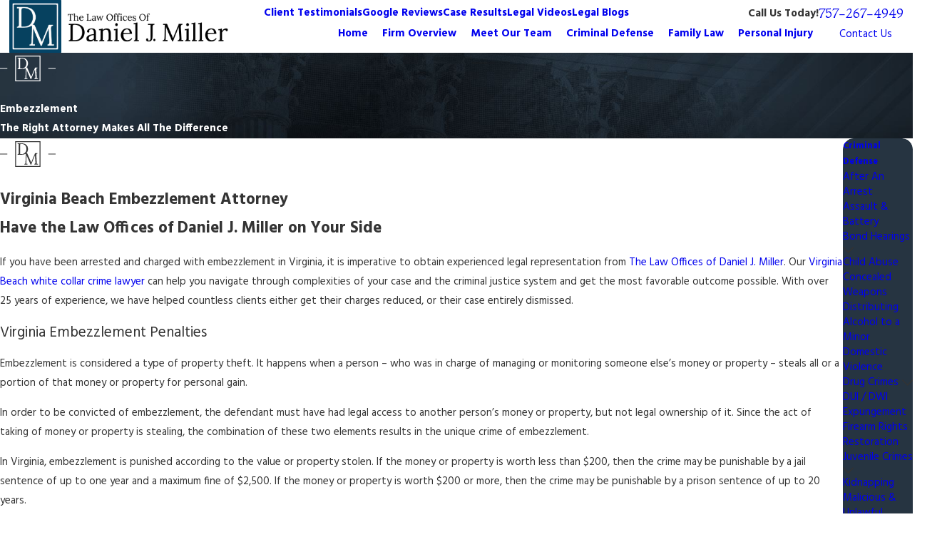

--- FILE ---
content_type: text/plain
request_url: https://www.google-analytics.com/j/collect?v=1&_v=j102&a=6225607&t=pageview&_s=1&dl=https%3A%2F%2Fwww.legaldefense.com%2Fcriminal-defense%2Fwhite-collar-crimes%2Fembezzlement%2F&ul=en-us%40posix&dt=Virginia%20Beach%20Embezzlement%20Lawyer%20%7C%20The%20Law%20Offices%20of%20Daniel%20J%20Miller&sr=1280x720&vp=1280x720&_u=YADAAEABAAAAACAAI~&jid=2052955979&gjid=2094540557&cid=1072369124.1769020563&tid=UA-70431600-1&_gid=1451495616.1769020564&_r=1&_slc=1&gtm=45He61k1n815KC73VSv834448290za200zd834448290&gcd=13l3l3l3l1l1&dma=0&tag_exp=103116026~103200004~104527906~104528500~104684208~104684211~105391252~115616986~115938466~115938469~117041588&z=1430256527
body_size: -570
content:
2,cG-Q1111TJE3D